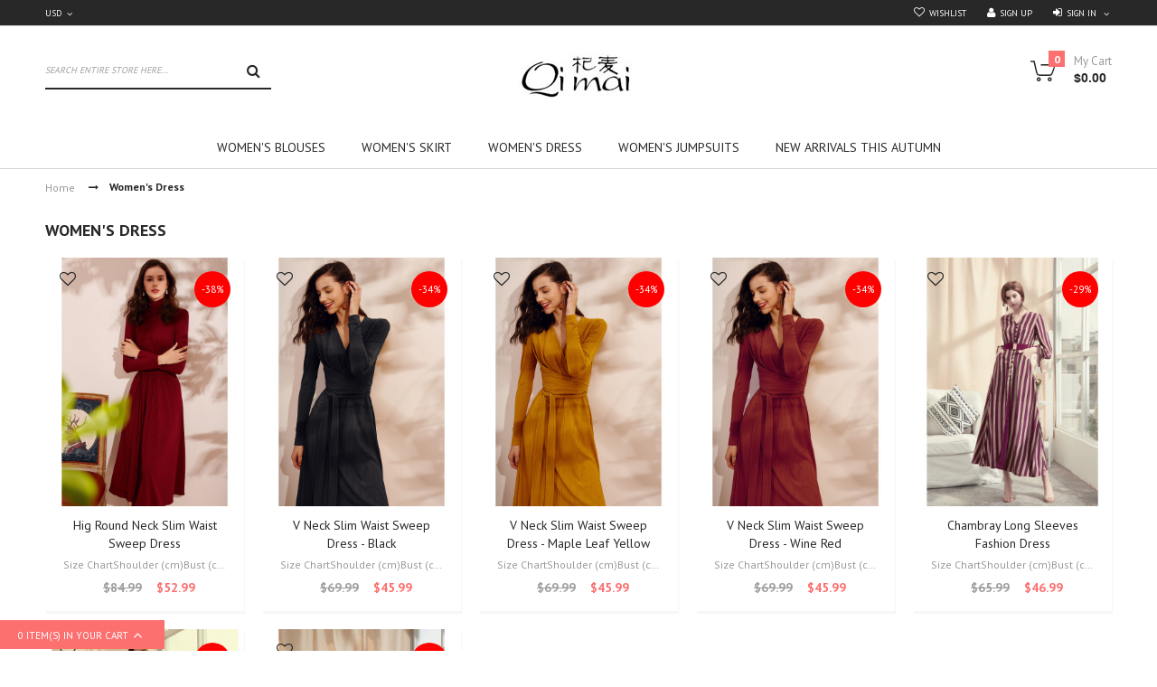

--- FILE ---
content_type: text/html; charset=UTF-8
request_url: https://www.xbuynow.com/women-s-dress.html
body_size: 7178
content:
<!DOCTYPE html>
<!--[if lt IE 7 ]> <html lang="en" id="top" class="no-js ie6"> <![endif]-->
<!--[if IE 7 ]> <html lang="en" id="top" class="no-js ie7"> <![endif]-->
<!--[if IE 8 ]> <html lang="en" id="top" class="no-js ie8"> <![endif]-->
<!--[if IE 9 ]> <html lang="en" id="top" class="no-js ie9"> <![endif]-->
<!--[if (gt IE 9)|!(IE)]><!--> <html lang="en" id="top" class="no-js"> <!--<![endif]-->
<head>
<meta http-equiv="Content-Type" content="text/html; charset=utf-8" />
<title>Women&#039;s Dress</title>
<meta name="description" content="Welcome to Qimai Online shop, your shopping destination for fashion online. We offer fashion and quality at the best price in a more sustainable way." />
<meta name="keywords" content="" />
<meta name="robots" content="INDEX,FOLLOW" />
<meta name="viewport" content="width=device-width, initial-scale=1, maximum-scale=1.0, user-scalable=no"/>
<link rel="icon" href="https://www.xbuynow.com/media/favicon/default/favicon.jpg" type="image/x-icon" />
<link rel="shortcut icon" href="https://www.xbuynow.com/media/favicon/default/favicon.jpg" type="image/x-icon" />
<!--[if lt IE 7]>
<script type="text/javascript">
//<![CDATA[
var BLANK_URL = 'https://www.xbuynow.com/js/blank.html';
var BLANK_IMG = 'https://www.xbuynow.com/js/spacer.gif';
//]]>
</script>
<![endif]-->
<link rel="stylesheet" href="https://www.xbuynow.com/media/css_secure/43b602ec90ec0f13e828327458df0cd9.css?v=1750593967" >
<link rel="stylesheet" href="https://www.xbuynow.com/media/css_secure/4844513bd2b93ddb79570ec7dbd625e1.css?v=1750593969" media="all" >
<link rel="stylesheet" href="https://www.xbuynow.com/media/css_secure/657f66bd3dd9989a6f61046316421ebf.css?v=1750593969" media="print" >
<script src="https://www.xbuynow.com/media/amoptimization/media/js/2eb01f16292211c2fe18d879fa527b82.js?v=1750593969"></script>
<link rel="canonical" href="https://www.xbuynow.com/women-s-dress.html">
<link rel="canonical" href="https://www.xbuynow.com:11088/women-s-dress.html">
<script type="text/javascript">
if(typeof Codazon == 'undefined'){
var Codazon = {};
}
Codazon.ajaxCartPro = {
enable: true,
}
</script>
<link href='//fonts.googleapis.com/css?family=PT Sans:400,300,500,600,700' rel='stylesheet' type='text/css'>
<link href="//fonts.googleapis.com/css?family=Playfair Display:200,200italic,300,300italic,400,400italic,500,500italic,600italic,600italic,700,700italic,800,800italic,900,900italic&subset=latin,cyrillic-ext,cyrillic,greek-ext,greek,vietnamese,latin-ext" rel="stylesheet" type="text/css" />
<style type="text/css">
.royalSlider {height: 553.95px; }
.no-fullscreen .rsOverflow {min-width: 450px !important; float: right;}
.no-fullscreen .rsImg{width: auto !important; max-width:100%; height: auto !important; margin-left:0px !important;}
.rsFullscreen .rsImg{height:100vh;}
.rsFullscreen .rsSlide{display:table !important; width:100%;}
.rsFullscreen .rsContent{display:table-cell; vertical-align:middle; text-align:center;}
.rsFullscreen .rsImg{display: inline; height:auto; width:auto; max-height: 100vh; max-width: 100%;}
.rs-inner {display: inline-block; height:auto; width:auto; max-height: 100%; max-width: 100%; position: relative;}
.map-popup{z-index:10000;} .cdz-qs-view .map-link{float:left;}
</style>
<script type="text/javascript">
//<![CDATA[
Mage.Cookies.path = '/';
Mage.Cookies.domain = '.www.xbuynow.com';
//]]>
</script>
<script type="text/javascript">
//<![CDATA[
optionalZipCountries = ["HK","IE","MO","PA"];
//]]>
</script>
<script type="text/javascript">//<![CDATA[
var Translator = new Translate([]);
//]]></script>
<script type="application/ld+json">{"@context":"http:\/\/schema.org\/","@type":"WebPage","speakable":{"@type":"SpeakableSpecification","cssSelector":[".category-description"],"xpath":["\/html\/head\/title"]}}</script></head>
<body class="catalog-category-view categorypath-women-s-dress-html category-women-s-dress">
<div class="wrapper">
<noscript>
<div class="global-site-notice noscript">
<div class="notice-inner">
<p>
<strong>JavaScript seems to be disabled in your browser.</strong><br />
You must have JavaScript enabled in your browser to utilize the functionality of this website. </p>
</div>
</div>
</noscript>
<div class="page">
<div class="header-container cdz-header-style-07">
<div class="header hidden-xs">
<div class="cdz-header-top">
<div class="cdz-header-top-content container">
<div class="row">
<div class="col-sm-12 cdz-col-left" id="cdz-pc-stores">
<div class="store-currency cdz-dropdown">
<a class="cdz-trigger" href="javascript:void(0)" title="Select Your Currency">
<span>USD</span>
</a>
<ul class="cdz-dropdown-content" style="display:none;">
<li>
<a href="https://www.xbuynow.com/directory/currency/switch/currency/GBP/uenc/aHR0cHM6Ly93d3cueGJ1eW5vdy5jb20vd29tZW4tcy1kcmVzcy5odG1s/">
<span>GBP</span>
</a>
</li>
<li>
<a href="https://www.xbuynow.com/directory/currency/switch/currency/EUR/uenc/aHR0cHM6Ly93d3cueGJ1eW5vdy5jb20vd29tZW4tcy1kcmVzcy5odG1s/">
<span>EUR</span>
</a>
</li>
</ul>
</div>
</div>
<div class="col-sm-12 cdz-col-right" id="cdz-pc-account">
 <ul class="cdz-top-link">
<li class="link wishlist">
<a href="https://www.xbuynow.com/wishlist/">Wishlist</a>
</li>
<li class="link signup">
<a href="https://www.xbuynow.com/customer/account/create/">Sign Up</a>
</li>
<li class="link cdz-top-login cdz-dropdown">
<a class="cdz-trigger" href="javascript:void(0)">Sign in</a>
<div class="cdz-dropdown-content" style="display:none;">
<div class="block block-login">
<div class="block-title">
<strong><span>Login</span></strong>
</div>
<form action="https://www.xbuynow.com/customer/account/loginPost/" method="post">
<input name="form_key" type="hidden" value="k2dyIAmIPWU8ppzS" />
<div class="block-content">
<div class="form-list">
<div class="field">
<label id="top-mini-login" for="mini-login">Email:</label> <!-- fix Bug validate html -->
<input type="text" name="login[username]" id="mini-login" class="input-text" />
</div>
<div class="field">
<label id="top-mini-login" for="mini-password">Password:</label> <!-- fix Bug validate html -->
<input type="password" name="login[password]" id="mini-password" class="input-text" />
</div>
<ul class="remember-me">
<li id="remember-me-box" class="control remember-me-box">
<div class="input-box">
<input type="checkbox" name="persistent_remember_me" class="checkbox" id="remember_meUwgehwHjeN" checked="checked" title="Remember Me" />
</div>
<label for="remember_meUwgehwHjeN">Remember Me</label>
<a class="link-tip" href="#">What's this?</a>
</li>
</ul>
</div>
<div class="actions">
<button type="submit" class="button"><span><span>Login</span></span></button>
</div>
<div class="forgot-password">
<a href="https://www.xbuynow.com/customer/account/forgotpassword/" class="f-left">Forgot your password?</a>
</div>
</div>
</form>
</div>
</div>
</li>
</ul> </div>
</div>
</div>
</div>
<div class="cdz-header-bottom no-padding sticky-menu has-sticky-menu">
<div class="cdz-header-bottom-content">
<div class="cdz-bottom-logo-cart">
<div class="container">
<div class="row">
<div class="col-sm-8 cdz-header-search">
<div class="pull-left search-wrapper">
<div class="search-content block block-search">
<div class="search-form-container" id="cdz-pc-search-form">
<form id="search_mini_form" action="https://www.xbuynow.com/catalogsearch/result/" method="get">
<div class="form-search ">
<label for="search">Search:</label>
<div class="search-input-wrap">
<input placeholder="Search entire store here..." id="search" type="text" name="q" value="" class="input-text" maxlength="128" />
</div>
<button type="submit" title="Search" class="button"><span><span>Search</span></span></button>
<div id="search_autocomplete" class="search-autocomplete"></div>
<script type="text/javascript">
//<![CDATA[
var searchForm = new Varien.searchForm('search_mini_form', 'search', 'Search entire store here...');
searchForm.initAutocomplete('https://www.xbuynow.com/catalogsearch/ajax/suggest/', 'search_autocomplete');
//]]>
</script>
</div>
</form>
</div>
</div>
</div>
</div>
<div class="col-sm-8 cdz-header-logo">
<h1 class="logo"><strong>Leading The Chinese Fashion</strong><a href="https://www.xbuynow.com/" title="Leading The Chinese Fashion" class="logo"><img src="https://www.xbuynow.com/skin/frontend/mall/default/images/logo.jpg" alt="Leading The Chinese Fashion" /></a></h1>
</div>
<div class="col-sm-8 cdz-header-cart">
 <div class="cdz-top-cart cdz-dropdown">
<a class="cdz-trigger cart-icon" href="javascript:void(0)">
<span class="cart-label">My Cart</span>
<span class="cart-qty">0</span>
<span class="cart-subtotal"><span class="price">$0.00</span></span>
</a>
<div class="block block-cart cdz-dropdown-content" style="display:none;">
<div class="block-title">
<strong><span>My Cart</span></strong>
</div>
<div class="block-content">
<p class="empty">You have no items in your shopping cart.</p>
</div>
</div>
</div>
 </div>
</div>
</div>
</div>
<div class="cdz-header-menu">
<div class="container">
<div class="cdz-header-menu-content">
<div class="row cdz-fix-left">
<div class="col-sm-24 cdz-content-megamenu">
<div class="cdz-main-menu"><div class="cdz-menu cdz-horizontal-menu menu-wrapper cdz-normal" data-megamenu='{"type":"0","dropdownEffect":"normal"}'><ul class="groupmenu"><li class="item level-top level0"><a href="https://www.xbuynow.com/women-s-blouses.html" class="menu-link"><span>Women's Blouses</span></a></li><li class="item level-top level0"><a href="https://www.xbuynow.com/women-s-skirt.html" class="menu-link"><span>Women's Skirt </span></a></li><li class="item level-top parent level0"><a href="https://www.xbuynow.com/women-s-dress.html" class="menu-link"><span>Women's Dress</span></a><ul class="cat-tree groupmenu-drop"><li class="item level1"><a href="https://www.xbuynow.com/dress.html" class="menu-link"><span>Dress</span></a></li><li class="item level1"><a href="https://www.xbuynow.com/catalog/category/view/s/skirt/id/127/" class="menu-link"><span>Skirt</span></a></li></ul></li><li class="item level-top level0"><a href="https://www.xbuynow.com/women-s-jumpsuits.html" class="menu-link"><span>Women's Jumpsuits</span></a></li><li class="item level-top level0"><a href="https://www.xbuynow.com/new-arrivals.html" class="menu-link"><span>New Arrivals This Autumn </span></a></li></ul></div></div> </div>
</div>
</div>
</div>
</div>
</div>
</div>
</div>
<div class="mobile-header visible-xs">
<div class="cdz-mobile-header-menu">
<div class="container">
<div id="cdz-mobile-nav" class="offcanvas cdz-mobile-nav mobile-nav-container navmenu navmenu-default navmenu-fixed-left" role="navigation">
<ul class="nav nav-tabs">
<li class="active"><a data-toggle="tab" href="#cdz-mobile-menu">Menu</a></li>
<li><a data-toggle="tab" href="#cdz-mobile-account">Account</a></li>
<li><a data-toggle="tab" href="#cdz-mobile-stores">Settings</a></li>
</ul>
<div class="tab-content">
<div class="tab-pane fade in active cdz-mobile-menu" id="cdz-mobile-menu">
</div>
<div class="tab-pane fade cdz-mobile-account" id="cdz-mobile-account">
<ul class="cdz-top-link">
<li class="link wishlist">
<a href="https://www.xbuynow.com/wishlist/">Wishlist</a>
</li>
<li class="link signup">
<a href="https://www.xbuynow.com/customer/account/create/">Sign Up</a>
</li>
<li class="link cdz-top-login cdz-dropdown">
<a class="cdz-trigger" href="javascript:void(0)">Sign in</a>
<div class="cdz-dropdown-content" style="display:none;">
<div class="block block-login">
<div class="block-title">
<strong><span>Login</span></strong>
</div>
<form action="https://www.xbuynow.com/customer/account/loginPost/" method="post">
<input name="form_key" type="hidden" value="k2dyIAmIPWU8ppzS" />
<div class="block-content">
<div class="form-list">
<div class="field">
<label id="top-mini-login" for="mini-login">Email:</label> <!-- fix Bug validate html -->
<input type="text" name="login[username]" id="mini-login_mb" class="input-text" />
</div>
<div class="field">
<label id="top-mini-login" for="mini-password">Password:</label> <!-- fix Bug validate html -->
<input type="password" name="login[password]" id="mini-password_mb" class="input-text" />
</div>
<ul class="remember-me">
<li id="remember-me-box_mb" class="control remember-me-box">
<div class="input-box">
<input type="checkbox" name="persistent_remember_me" class="checkbox" id="remember_meMHxWrbzqUG_mb" checked="checked" title="Remember Me" />
</div>
<label for="remember_meMHxWrbzqUG_mb">Remember Me</label>
<a class="link-tip" href="#">What's this?</a>
</li>
</ul>
</div>
<div class="actions">
<button type="submit" class="button"><span><span>Login</span></span></button>
</div>
<div class="forgot-password">
<a href="https://www.xbuynow.com/customer/account/forgotpassword/" class="f-left">Forgot your password?</a>
</div>
</div>
</form>
</div>
</div>
</li>
</ul> </div>
<div class="tab-pane fade cdz-mobile-stores" id="cdz-mobile-stores">
<div class="store-currency cdz-dropdown">
<a class="cdz-trigger" href="javascript:void(0)" title="Select Your Currency">
<span>USD</span>
</a>
<ul class="cdz-dropdown-content" style="display:none;">
<li>
<a href="https://www.xbuynow.com/directory/currency/switch/currency/GBP/uenc/aHR0cHM6Ly93d3cueGJ1eW5vdy5jb20vd29tZW4tcy1kcmVzcy5odG1s/">
<span>GBP</span>
</a>
</li>
<li>
<a href="https://www.xbuynow.com/directory/currency/switch/currency/EUR/uenc/aHR0cHM6Ly93d3cueGJ1eW5vdy5jb20vd29tZW4tcy1kcmVzcy5odG1s/">
<span>EUR</span>
</a>
</li>
</ul>
</div>
</div>
</div>
</div>
<div class="navbar navbar-default cdz-navbar">
<button type="button" class="cdz-navbar-toggle navbar-toggle cdz-menu-responsive" data-recalc="false" data-toggle="offcanvas" data-target="#cdz-mobile-nav" data-canvas="body">
<span class="icon-bar"></span>
<span class="icon-bar"></span>
<span class="icon-bar"></span>
</button>
<div class="cdz-mobile-logo"><a href="https://www.xbuynow.com/" title="Leading The Chinese Fashion"><img src="https://www.xbuynow.com/skin/frontend/mall/default/images/logo.jpg" alt="Leading The Chinese Fashion" /></a></div>
 <div class="cdz-top-cart cdz-dropdown">
<a class="cdz-trigger cart-icon" href="javascript:void(0)">
<span class="cart-label">My Cart</span>
<span class="cart-qty">0</span>
<span class="cart-subtotal"><span class="price">$0.00</span></span>
</a>
<div class="block block-cart cdz-dropdown-content" style="display:none;">
<div class="block-title">
<strong><span>My Cart</span></strong>
</div>
<div class="block-content">
<p class="empty">You have no items in your shopping cart.</p>
</div>
</div>
</div>
 <div class="cdz-mobile-search">
<form id="search_mini_form_mb" action="https://www.xbuynow.com/catalogsearch/result/" method="get">
<div class="form-search ">
<label for="search">Search:</label>
<div class="search-input-wrap">
<input placeholder="Search entire store here..." id="search_mb" type="text" name="q" value="" class="input-text" maxlength="128" />
</div>
<button type="submit" title="Search" class="button"><span><span>Search</span></span></button>
<div id="search_autocomplete_mb" class="search-autocomplete"></div>
<script type="text/javascript">
//<![CDATA[
var searchForm_mb = new Varien.searchForm('search_mini_form_mb', 'search_mb', 'Search entire store here...');
searchForm_mb.initAutocomplete('https://www.xbuynow.com/catalogsearch/ajax/suggest/', 'search_autocomplete_mb');
//]]>
</script>
</div>
</form>
</div>
</div>
</div>
</div>
</div>
</div>
<div class="mobile-menu-bg">
</div>
<div class="slideshow-content">
<div class="container">
<div class="row">
<div class="col-sm-24 main-content-top"></div>
</div>
</div>
</div>
<div class="main-container col1-layout">
<div class="main">
<div class="content-breadcrums">
<div class="container">
<div class="row">
<div class="col-sm-24">
<div class="menu-breadcrumbs">
<div class="breadcrumbs">
<ul>
<li class="home">
<a href="https://www.xbuynow.com/" title="Go to Home Page">Home</a>
<span>/ </span>
</li>
<li class="category120">
<strong>Women's Dress</strong>
</li>
</ul>
</div>
</div>
</div>
</div>
</div>
</div>
<div class="container col-main-containter">
<div class="row">
<!-- Col main -->
<div class="col-main col-sm-24">
<div class="col-wrapper-main" >
<div id="amfpc-global_messages"></div> <div class="qs-modal modal" id="cdz-qsiframe" tabindex="-1" role="dialog" style="display:none;">
<div class="ajax-load-wrapper" style="display: none;">
<div class="ajax-load-button">
<div class="ajax-loader">Loading...</div>
</div>
</div>
<div class="modal-dialog modal-lg animated zoomIn" role="document" style="display:none;"></div>
</div>
<div id="map-popup" class="map-popup" style="display:none;">
<a href="#" class="map-popup-close" id="map-popup-close">x</a>
<div class="map-popup-arrow"></div>
<div class="map-popup-heading"><h2 id="map-popup-heading"></h2></div>
<div class="map-popup-content" id="map-popup-content">
<div class="map-popup-checkout">
<form action="" method="POST" id="product_addtocart_form_from_popup">
<input type="hidden" name="product" class="product_id" value="" id="map-popup-product-id" />
<div class="additional-addtocart-box">
</div>
<button type="button" title="Add to Cart" class="button btn-cart" id="map-popup-button"><span><span>Add to Cart</span></span></button>
</form>
</div>
<div class="map-popup-msrp" id="map-popup-msrp-box"><strong>Price:</strong> <span style="text-decoration:line-through;" id="map-popup-msrp"></span></div>
<div class="map-popup-price" id="map-popup-price-box"><strong>Actual Price:</strong> <span id="map-popup-price"></span></div>
<script type="text/javascript">
//<![CDATA[
document.observe("dom:loaded", Catalog.Map.bindProductForm);
//]]>
</script>
</div>
<div class="map-popup-text" id="map-popup-text">Our price is lower than the manufacturer's &quot;minimum advertised price.&quot; As a result, we cannot show you the price in catalog or the product page. <br /><br /> You have no obligation to purchase the product once you know the price. You can simply remove the item from your cart.</div>
<div class="map-popup-text" id="map-popup-text-what-this">Our price is lower than the manufacturer's &quot;minimum advertised price.&quot; As a result, we cannot show you the price in catalog or the product page. <br /><br /> You have no obligation to purchase the product once you know the price. You can simply remove the item from your cart.</div>
</div>
<div class="page-title category-title">
<h1>Women's Dress</h1>
</div>
<div id="amfpc-messages"></div>
<div class="category-products">
<div class="products-grid">
<ul class="same-height products row col-desktop-5 col-tablet-l-4 col-tablet-p-3 col-mobile-2">
<li class="item product-item">
<div class="product-item-info">
<div class="cdz-hover-section">
<div class="cdz-product-top">
<a href="https://www.xbuynow.com/women-s-dress/hig-round-neck-slim-waist-sweep-dress.html" title=" Hig Round Neck Slim Waist Sweep Dress" class="product-image ">
<img src="https://www.xbuynow.com/media/catalog/product/cache/1/small_image/300x375/9df78eab33525d08d6e5fb8d27136e95/h/i/hig_round_neck_slim_waist_sweep_dress_1_.jpg" alt=" Hig Round Neck Slim Waist Sweep Dress" class="img-responsive" id="product-collection-image-72" />
<img src="https://www.xbuynow.com/media/catalog/product/cache/1/thumbnail/300x375/9df78eab33525d08d6e5fb8d27136e95/h/i/hig_round_neck_slim_waist_sweep_dress_1_.jpg" alt=" Hig Round Neck Slim Waist Sweep Dress" class="alternative-img img-responsive" />
</a>
</div>
<ul class="cdz-product-lbs">
<li class="lb-item lb-sale">
<div class="lb-content">-38%</div>
</li>
</ul>
<div class="cdz-product-wishlist">
<div class="actions-secondary" data-toggle="tooltip" title="Add to Wishlist"><a href="https://www.xbuynow.com/wishlist/index/add/product/72/form_key/k2dyIAmIPWU8ppzS/" class="action link-wishlist">Add to Wishlist</a></div>
</div>
</div>
<div class="product-item-details">
<h2 class="product-name"><a href="https://www.xbuynow.com/women-s-dress/hig-round-neck-slim-waist-sweep-dress.html" title="Hig Round Neck Slim Waist Sweep Dress">Hig Round Neck Slim Waist Sweep Dress</a></h2>
<div class="desc product-item-description">Size ChartShoulder (cm)Bust (cm)Waist (cm)Sleeve (cm)Coat Length&hellip;</div>
<div class="price-box">
<p class="old-price">
<span class="price-label">Regular Price:</span>
<span class="price" id="old-price-72">
$84.99 </span>
</p>
<p class="special-price">
<span class="price-label">Special Price</span>
<span class="price" id="product-price-72">
$52.99 </span>
</p>
</div>
<div class="cdz-product-bottom">
<div class="cdz-buttons-container">
<div class="cdz-buttons-inner actions">
<button type="button" title="Add to Cart" class="button btn-cart" onclick="setLocation('https://www.xbuynow.com/women-s-dress/hig-round-neck-slim-waist-sweep-dress.html?options=cart')"><span><span>Add to Cart</span></span></button>
<a data-toggle="tooltip" title="Add to Compare" href="https://www.xbuynow.com/catalog/product_compare/add/product/72/uenc/aHR0cHM6Ly93d3cueGJ1eW5vdy5jb206MTEwODgvd29tZW4tcy1kcmVzcy5odG1s/form_key/k2dyIAmIPWU8ppzS/" class="action link-compare">Add to Compare</a>
</div>
</div>
</div>
</div>
</li>
<li class="item product-item">
<div class="product-item-info">
<div class="cdz-hover-section">
<div class="cdz-product-top">
<a href="https://www.xbuynow.com/women-s-dress/v-neck-slim-waist-sweep-dress-black.html" title="V Neck Slim Waist Sweep Dress" class="product-image ">
<img src="https://www.xbuynow.com/media/catalog/product/cache/1/small_image/300x375/9df78eab33525d08d6e5fb8d27136e95/v/_/v_neck_slim_waist_sweep_dress_-_black_3_.jpg" alt="V Neck Slim Waist Sweep Dress" class="img-responsive" id="product-collection-image-67" />
<img src="https://www.xbuynow.com/media/catalog/product/cache/1/thumbnail/300x375/9df78eab33525d08d6e5fb8d27136e95/v/_/v_neck_slim_waist_sweep_dress_-_black_3_.jpg" alt="V Neck Slim Waist Sweep Dress" class="alternative-img img-responsive" />
</a>
</div>
<ul class="cdz-product-lbs">
<li class="lb-item lb-sale">
<div class="lb-content">-34%</div>
</li>
</ul>
<div class="cdz-product-wishlist">
<div class="actions-secondary" data-toggle="tooltip" title="Add to Wishlist"><a href="https://www.xbuynow.com/wishlist/index/add/product/67/form_key/k2dyIAmIPWU8ppzS/" class="action link-wishlist">Add to Wishlist</a></div>
</div>
</div>
<div class="product-item-details">
<h2 class="product-name"><a href="https://www.xbuynow.com/women-s-dress/v-neck-slim-waist-sweep-dress-black.html" title="V Neck Slim Waist Sweep Dress - Black">V Neck Slim Waist Sweep Dress - Black</a></h2>
<div class="desc product-item-description">Size ChartShoulder (cm)Bust (cm)Waist (cm)Sleeve (cm)Coat Length&hellip;</div>
<div class="price-box">
<p class="old-price">
<span class="price-label">Regular Price:</span>
<span class="price" id="old-price-67">
$69.99 </span>
</p>
<p class="special-price">
<span class="price-label">Special Price</span>
<span class="price" id="product-price-67">
$45.99 </span>
</p>
</div>
<div class="cdz-product-bottom">
<div class="cdz-buttons-container">
<div class="cdz-buttons-inner actions">
<p class="availability out-of-stock"><span>Out of stock</span></p>
<a data-toggle="tooltip" title="Add to Compare" href="https://www.xbuynow.com/catalog/product_compare/add/product/67/uenc/aHR0cHM6Ly93d3cueGJ1eW5vdy5jb206MTEwODgvd29tZW4tcy1kcmVzcy5odG1s/form_key/k2dyIAmIPWU8ppzS/" class="action link-compare">Add to Compare</a>
</div>
</div>
</div>
</div>
</li>
<li class="item product-item">
<div class="product-item-info">
<div class="cdz-hover-section">
<div class="cdz-product-top">
<a href="https://www.xbuynow.com/women-s-dress/v-neck-slim-waist-sweep-dress-maple-leaf-yellow.html" title="V Neck Slim Waist Sweep Dress" class="product-image ">
<img src="https://www.xbuynow.com/media/catalog/product/cache/1/small_image/300x375/9df78eab33525d08d6e5fb8d27136e95/v/_/v_neck_slim_waist_sweep_dress_-_maple_leaf_yellow_4_.jpg" alt="V Neck Slim Waist Sweep Dress" class="img-responsive" id="product-collection-image-62" />
<img src="https://www.xbuynow.com/media/catalog/product/cache/1/thumbnail/300x375/9df78eab33525d08d6e5fb8d27136e95/v/_/v_neck_slim_waist_sweep_dress_-_maple_leaf_yellow_4_.jpg" alt="V Neck Slim Waist Sweep Dress" class="alternative-img img-responsive" />
</a>
</div>
<ul class="cdz-product-lbs">
<li class="lb-item lb-sale">
<div class="lb-content">-34%</div>
</li>
</ul>
<div class="cdz-product-wishlist">
<div class="actions-secondary" data-toggle="tooltip" title="Add to Wishlist"><a href="https://www.xbuynow.com/wishlist/index/add/product/62/form_key/k2dyIAmIPWU8ppzS/" class="action link-wishlist">Add to Wishlist</a></div>
</div>
</div>
<div class="product-item-details">
<h2 class="product-name"><a href="https://www.xbuynow.com/women-s-dress/v-neck-slim-waist-sweep-dress-maple-leaf-yellow.html" title="V Neck Slim Waist Sweep Dress - Maple Leaf Yellow">V Neck Slim Waist Sweep Dress - Maple Leaf Yellow</a></h2>
<div class="desc product-item-description">Size ChartShoulder (cm)Bust (cm)Waist (cm)Sleeve (cm)Coat Length&hellip;</div>
<div class="price-box">
<p class="old-price">
<span class="price-label">Regular Price:</span>
<span class="price" id="old-price-62">
$69.99 </span>
</p>
<p class="special-price">
<span class="price-label">Special Price</span>
<span class="price" id="product-price-62">
$45.99 </span>
</p>
</div>
<div class="cdz-product-bottom">
<div class="cdz-buttons-container">
<div class="cdz-buttons-inner actions">
<button type="button" title="Add to Cart" class="button btn-cart" onclick="setLocation('https://www.xbuynow.com/women-s-dress/v-neck-slim-waist-sweep-dress-maple-leaf-yellow.html?options=cart')"><span><span>Add to Cart</span></span></button>
<a data-toggle="tooltip" title="Add to Compare" href="https://www.xbuynow.com/catalog/product_compare/add/product/62/uenc/aHR0cHM6Ly93d3cueGJ1eW5vdy5jb206MTEwODgvd29tZW4tcy1kcmVzcy5odG1s/form_key/k2dyIAmIPWU8ppzS/" class="action link-compare">Add to Compare</a>
</div>
</div>
</div>
</div>
</li>
<li class="item product-item">
<div class="product-item-info">
<div class="cdz-hover-section">
<div class="cdz-product-top">
<a href="https://www.xbuynow.com/women-s-dress/v-neck-slim-waist-sweep-dress-wine-red.html" title="V Neck Slim Waist Sweep Dress" class="product-image ">
<img src="https://www.xbuynow.com/media/catalog/product/cache/1/small_image/300x375/9df78eab33525d08d6e5fb8d27136e95/v/_/v_neck_slim_waist_sweep_dress_-_wine_red_3_.jpg" alt="V Neck Slim Waist Sweep Dress" class="img-responsive" id="product-collection-image-57" />
<img src="https://www.xbuynow.com/media/catalog/product/cache/1/thumbnail/300x375/9df78eab33525d08d6e5fb8d27136e95/v/_/v_neck_slim_waist_sweep_dress_-_wine_red_3_.jpg" alt="V Neck Slim Waist Sweep Dress" class="alternative-img img-responsive" />
</a>
</div>
<ul class="cdz-product-lbs">
<li class="lb-item lb-sale">
<div class="lb-content">-34%</div>
</li>
</ul>
<div class="cdz-product-wishlist">
<div class="actions-secondary" data-toggle="tooltip" title="Add to Wishlist"><a href="https://www.xbuynow.com/wishlist/index/add/product/57/form_key/k2dyIAmIPWU8ppzS/" class="action link-wishlist">Add to Wishlist</a></div>
</div>
</div>
<div class="product-item-details">
<h2 class="product-name"><a href="https://www.xbuynow.com/women-s-dress/v-neck-slim-waist-sweep-dress-wine-red.html" title="V Neck Slim Waist Sweep Dress - Wine Red">V Neck Slim Waist Sweep Dress - Wine Red</a></h2>
<div class="desc product-item-description">Size ChartShoulder (cm)Bust (cm)Waist (cm)Sleeve (cm)Coat Length&hellip;</div>
<div class="price-box">
<p class="old-price">
<span class="price-label">Regular Price:</span>
<span class="price" id="old-price-57">
$69.99 </span>
</p>
<p class="special-price">
<span class="price-label">Special Price</span>
<span class="price" id="product-price-57">
$45.99 </span>
</p>
</div>
<div class="cdz-product-bottom">
<div class="cdz-buttons-container">
<div class="cdz-buttons-inner actions">
<button type="button" title="Add to Cart" class="button btn-cart" onclick="setLocation('https://www.xbuynow.com/women-s-dress/v-neck-slim-waist-sweep-dress-wine-red.html?options=cart')"><span><span>Add to Cart</span></span></button>
<a data-toggle="tooltip" title="Add to Compare" href="https://www.xbuynow.com/catalog/product_compare/add/product/57/uenc/aHR0cHM6Ly93d3cueGJ1eW5vdy5jb206MTEwODgvd29tZW4tcy1kcmVzcy5odG1s/form_key/k2dyIAmIPWU8ppzS/" class="action link-compare">Add to Compare</a>
</div>
</div>
</div>
</div>
</li>
<li class="item product-item">
<div class="product-item-info">
<div class="cdz-hover-section">
<div class="cdz-product-top">
<a href="https://www.xbuynow.com/women-s-dress/chambray-long-sleeves-fashion-dress.html" title="Chambray Long Sleeves Fashion Dress" class="product-image ">
<img src="https://www.xbuynow.com/media/catalog/product/cache/1/small_image/300x375/9df78eab33525d08d6e5fb8d27136e95/c/h/chambray_long_sleeves_fashion_dress_2_.jpg" alt="Chambray Long Sleeves Fashion Dress" class="img-responsive" id="product-collection-image-37" />
<img src="https://www.xbuynow.com/media/catalog/product/cache/1/thumbnail/300x375/9df78eab33525d08d6e5fb8d27136e95/c/h/chambray_long_sleeves_fashion_dress_2_.jpg" alt="Chambray Long Sleeves Fashion Dress" class="alternative-img img-responsive" />
</a>
</div>
<ul class="cdz-product-lbs">
<li class="lb-item lb-sale">
<div class="lb-content">-29%</div>
</li>
</ul>
<div class="cdz-product-wishlist">
<div class="actions-secondary" data-toggle="tooltip" title="Add to Wishlist"><a href="https://www.xbuynow.com/wishlist/index/add/product/37/form_key/k2dyIAmIPWU8ppzS/" class="action link-wishlist">Add to Wishlist</a></div>
</div>
</div>
<div class="product-item-details">
<h2 class="product-name"><a href="https://www.xbuynow.com/women-s-dress/chambray-long-sleeves-fashion-dress.html" title="Chambray Long Sleeves Fashion Dress">Chambray Long Sleeves Fashion Dress</a></h2>
<div class="desc product-item-description">Size ChartShoulder (cm)Bust (cm)Waist (cm)Coat Length&hellip;</div>
<div class="price-box">
<p class="old-price">
<span class="price-label">Regular Price:</span>
<span class="price" id="old-price-37">
$65.99 </span>
</p>
<p class="special-price">
<span class="price-label">Special Price</span>
<span class="price" id="product-price-37">
$46.99 </span>
</p>
</div>
<div class="cdz-product-bottom">
<div class="cdz-buttons-container">
<div class="cdz-buttons-inner actions">
<button type="button" title="Add to Cart" class="button btn-cart" onclick="setLocation('https://www.xbuynow.com/women-s-dress/chambray-long-sleeves-fashion-dress.html?options=cart')"><span><span>Add to Cart</span></span></button>
<a data-toggle="tooltip" title="Add to Compare" href="https://www.xbuynow.com/catalog/product_compare/add/product/37/uenc/aHR0cHM6Ly93d3cueGJ1eW5vdy5jb206MTEwODgvd29tZW4tcy1kcmVzcy5odG1s/form_key/k2dyIAmIPWU8ppzS/" class="action link-compare">Add to Compare</a>
</div>
</div>
</div>
</div>
</li>
<li class="item product-item">
<div class="product-item-info">
<div class="cdz-hover-section">
<div class="cdz-product-top">
<a href="https://www.xbuynow.com/women-s-dress/v-neck-elastic-waist-chiffon-dress.html" title="V Neck Elastic Waist Chiffon Dress" class="product-image ">
<img src="https://www.xbuynow.com/media/catalog/product/cache/1/small_image/300x375/9df78eab33525d08d6e5fb8d27136e95/v/_/v_neck_elastic_waist_chiffon_dress_1_.jpg" alt="V Neck Elastic Waist Chiffon Dress" class="img-responsive" id="product-collection-image-32" />
<img src="https://www.xbuynow.com/media/catalog/product/cache/1/thumbnail/300x375/9df78eab33525d08d6e5fb8d27136e95/v/_/v_neck_elastic_waist_chiffon_dress_1_.jpg" alt="V Neck Elastic Waist Chiffon Dress" class="alternative-img img-responsive" />
</a>
</div>
<ul class="cdz-product-lbs">
<li class="lb-item lb-sale">
<div class="lb-content">-29%</div>
</li>
</ul>
<div class="cdz-product-wishlist">
<div class="actions-secondary" data-toggle="tooltip" title="Add to Wishlist"><a href="https://www.xbuynow.com/wishlist/index/add/product/32/form_key/k2dyIAmIPWU8ppzS/" class="action link-wishlist">Add to Wishlist</a></div>
</div>
</div>
<div class="product-item-details">
<h2 class="product-name"><a href="https://www.xbuynow.com/women-s-dress/v-neck-elastic-waist-chiffon-dress.html" title="V Neck Elastic Waist Chiffon Dress">V Neck Elastic Waist Chiffon Dress</a></h2>
<div class="desc product-item-description">Size ChartShoulder (cm)Bust (cm)Waist (cm)Coat Length&hellip;</div>
<div class="price-box">
<p class="old-price">
<span class="price-label">Regular Price:</span>
<span class="price" id="old-price-32">
$68.99 </span>
</p>
<p class="special-price">
<span class="price-label">Special Price</span>
<span class="price" id="product-price-32">
$48.99 </span>
</p>
</div>
<div class="cdz-product-bottom">
<div class="cdz-buttons-container">
<div class="cdz-buttons-inner actions">
<button type="button" title="Add to Cart" class="button btn-cart" onclick="setLocation('https://www.xbuynow.com/women-s-dress/v-neck-elastic-waist-chiffon-dress.html?options=cart')"><span><span>Add to Cart</span></span></button>
<a data-toggle="tooltip" title="Add to Compare" href="https://www.xbuynow.com/catalog/product_compare/add/product/32/uenc/aHR0cHM6Ly93d3cueGJ1eW5vdy5jb206MTEwODgvd29tZW4tcy1kcmVzcy5odG1s/form_key/k2dyIAmIPWU8ppzS/" class="action link-compare">Add to Compare</a>
</div>
</div>
</div>
</div>
</li>
<li class="item product-item">
<div class="product-item-info">
<div class="cdz-hover-section">
<div class="cdz-product-top">
<a href="https://www.xbuynow.com/women-s-dress/v-neck-waist-half-sleeve-dress.html" title="V Neck Waist Half Sleeve Dress" class="product-image ">
<img src="https://www.xbuynow.com/media/catalog/product/cache/1/small_image/300x375/9df78eab33525d08d6e5fb8d27136e95/v/_/v_neck_waist_three_quarter_sleeve_dress_1_.jpg" alt="V Neck Waist Half Sleeve Dress" class="img-responsive" id="product-collection-image-27" />
<img src="https://www.xbuynow.com/media/catalog/product/cache/1/thumbnail/300x375/9df78eab33525d08d6e5fb8d27136e95/v/_/v_neck_waist_three_quarter_sleeve_dress_1_.jpg" alt="V Neck Waist Half Sleeve Dress" class="alternative-img img-responsive" />
</a>
</div>
<ul class="cdz-product-lbs">
<li class="lb-item lb-sale">
<div class="lb-content">-29%</div>
</li>
</ul>
<div class="cdz-product-wishlist">
<div class="actions-secondary" data-toggle="tooltip" title="Add to Wishlist"><a href="https://www.xbuynow.com/wishlist/index/add/product/27/form_key/k2dyIAmIPWU8ppzS/" class="action link-wishlist">Add to Wishlist</a></div>
</div>
</div>
<div class="product-item-details">
<h2 class="product-name"><a href="https://www.xbuynow.com/women-s-dress/v-neck-waist-half-sleeve-dress.html" title="V Neck Waist Half Sleeve Dress">V Neck Waist Half Sleeve Dress</a></h2>
<div class="desc product-item-description">Size ChartShoulder (cm)Bust (cm)Waist (cm)Coat Length&hellip;</div>
<div class="price-box">
<p class="old-price">
<span class="price-label">Regular Price:</span>
<span class="price" id="old-price-27">
$65.99 </span>
</p>
<p class="special-price">
<span class="price-label">Special Price</span>
<span class="price" id="product-price-27">
$46.99 </span>
</p>
</div>
<div class="cdz-product-bottom">
<div class="cdz-buttons-container">
<div class="cdz-buttons-inner actions">
<button type="button" title="Add to Cart" class="button btn-cart" onclick="setLocation('https://www.xbuynow.com/women-s-dress/v-neck-waist-half-sleeve-dress.html?options=cart')"><span><span>Add to Cart</span></span></button>
<a data-toggle="tooltip" title="Add to Compare" href="https://www.xbuynow.com/catalog/product_compare/add/product/27/uenc/aHR0cHM6Ly93d3cueGJ1eW5vdy5jb206MTEwODgvd29tZW4tcy1kcmVzcy5odG1s/form_key/k2dyIAmIPWU8ppzS/" class="action link-compare">Add to Compare</a>
</div>
</div>
</div>
</div>
</li>
</ul>
</div>
<script type="text/javascript">decorateGeneric($$('ul.products-grid'), ['odd','even','first','last'])</script>
<div class="toolbar-bottom">
</div>
</div>
</div>
</div>
</div>
<div class="row">
<div class="col-sm-24 main-content-bottom"></div>
</div>
</div>
</div>
</div>
<div class="page-footer footer-container cdz-footer-style-05">
<div class="footer">
<p class="bugs">Help Us to Keep Magento Healthy - <a href="http://www.magentocommerce.com/bug-tracking" onclick="this.target='_blank'"><strong>Report All Bugs</strong></a> (ver. 1.9.4.5)</p>
<div class="widget widget-static-block"><div class="footer-top-ads text-center cls-style02">
<p class="ftop-ads-title">Newsletter</p>
<p class="ftop-ads-desc">Be the first to know about the latest deals, style updates & more!</p>
<div class="ftop-newsletter"><div class="block block-subscribe">
<div class="block-title">
<strong><span>Newsletter</span></strong>
</div>
<form action="https://www.xbuynow.com/newsletter/subscriber/new/" method="post" id="newsletter-validate-detail">
<div class="block-content">
<div class="form-subscribe-header">
<label for="newsletter">Sign Up for Our Newsletter:</label>
</div>
<div class="input-box">
<input type="text" name="email" id="newsletter" title="Sign up for our newsletter" class="input-text required-entry validate-email" placeholder="Sign Up for Our Newsletter"/>
</div>
<div class="actions">
<button type="submit" title="Subscribe" class="button"><span><span>Subscribe</span></span></button>
</div>
</div>
</form>
<script type="text/javascript">
//<![CDATA[
var newsletterSubscriberFormDetail = new VarienForm('newsletter-validate-detail');
//]]>
</script>
</div>
</div>
</div></div>
<div class="widget widget-static-block"><div class="container">
<div class="row">
<div class="col-sm-6">
<div class="footer-box">
<p class="h5 cdz-toggle-title hidden-xs">About QiMai</p>
<div>
<p class="hidden-xs">Committed to be the new darling of Chinese fashion </p>
<div class="footer-social">
<p class="h5 visible-xs">Follow us</p>
<p class="social"><a href="#"><span class="fa fa-facebook">&nbsp;</span></a> <a href="#"><span class="fa fa-twitter">&nbsp;</span></a> <a href="#"><span class="fa fa-pinterest-p">&nbsp;</span></a> <a href="#"><span class="fa fa-google-plus">&nbsp;</span></a> <a href="#"><span class="fa fa-tumblr">&nbsp;</span></a> <a href="#"><span class="fa fa-vimeo">&nbsp;</span></a></p>
</div>
</div>
</div>
</div>
<div class="col-sm-6">
<div class="footer-box">
<p class="h5 cdz-toggle-title" data-cdz-toggle="#footer-content-2">You Link</p>
<ul id="footer-content-2" class="footer-link showhide">
<li><a href="https://www.xbuynow.com/about-us">About Us</a></li>
<li><a href="https://www.xbuynow.com/contact">Contact Us</a></li>
<li><a href="#">Forum Support</a></li>
<li class="last"><a href="https://www.xbuynow.com/privacy-policy-cookie-restriction-mode">Privacy Policy</a></li>
</ul>
</div>
</div>
<div class="col-sm-6">
<div class="footer-box">
<p class="h5 cdz-toggle-title" data-cdz-toggle="#footer-content-3">Infomation</p>
<ul id="footer-content-3" class="footer-link showhide">
<li><a href="https://www.xbuynow.com/about-us">About Us</a></li>
<li><a href="https://www.xbuynow.com/contact">Contact Us</a></li>
<li><a href="#">Forum Support</a></li>
<li class="last"><a href="https://www.xbuynow.com/privacy-policy-cookie-restriction-mode">Privacy Policy</a></li>
</ul>
</div>
</div>
<div class="col-sm-6">
<div class="footer-box">
<p class="h5 cdz-toggle-title" data-cdz-toggle="#footer-content-4">Hot Tags</p>
<ul id="footer-content-4" class="item_tag showhide">
<li><a href="#">beautiful</a></li>
<li><a href="#">self design</a></li>
<li><a href="#">jumpsuit</a></li>
<li><a href="#">body type</a></li>
<li><a href="#">fits perfectly</a></li>
<li><a href="#">jeans</a></li>
</ul>
</div>
</div>
</div>
</div></div>
<div class="bottom-footer-wrapper">
<div class="container">
<div class="row">
<div class="col-sm-12">
<address>&copy; 2019 QiMai All Rights Reserved.</address>
</div>
<div class="col-sm-12 footer02-wrapper">
</div>
</div>
</div>
</div>
</div>
</div>
<div id="back-top" style="display: none;"><a title="Top" href="#top">Top</a></div>
<script type="text/javascript">
Translator.add('Warning!','Warning!');
Translator.add('Critical!','Critical!');
Translator.add('Information!','Information!');
</script>
<div class="cart-footer-inner" id="cart-footer-inner">
<a href="javascript:void(0)" class="cart-trigger">
<span class="loading" style="display:none;">Processing...</span>
<span class="amount loaded">0 item(s) in your cart</span>
</a>
<div class="cart-content">
<div class="cart-icon"></div>
<div class="cart-items">
</div>
<div class="check-out">
<div class="summary">
<div class="cart-total-title">
<h4> Total item</h4>
<p class="amount"><a href="https://www.xbuynow.com/checkout/cart/">0</a> </p>
</div>
<div class="subtotal">
<div class="sub-total-label">Cart Subtotal</div> <span class="price">$0.00</span> </div>
</div>
<div class="actions">
<button type="button" title="Checkout" class="button" onclick="setLocation('https://www.xbuynow.com/checkout/onepage/')"><span><span>Checkout</span></span></button>
</div>
</div>
</div>
</div>
<script>
var cartItemDeteleConfirmMessage = 'Are you sure you would like to remove this item from the shopping cart?';
(function($){
var $fCart = $('#footer-cart');
$fCart.find('.cart-trigger').click(function(){
var $this = $(this);
$fCart.toggleClass('active');
$fCart.find('.cart-content').slideToggle(300);
});
if(!$fCart.hasClass('active')){
$fCart.find('.cart-content').hide();
}
if(!$fCart.hasClass('active')){
$fCart.find('.cart-content').hide();
}
toggleCartEditor();
})(jQuery);
</script> </div>
</div>
<script defer src="https://static.cloudflareinsights.com/beacon.min.js/vcd15cbe7772f49c399c6a5babf22c1241717689176015" integrity="sha512-ZpsOmlRQV6y907TI0dKBHq9Md29nnaEIPlkf84rnaERnq6zvWvPUqr2ft8M1aS28oN72PdrCzSjY4U6VaAw1EQ==" data-cf-beacon='{"version":"2024.11.0","token":"91b7813847c6483c8ee503bd5b5eafc7","r":1,"server_timing":{"name":{"cfCacheStatus":true,"cfEdge":true,"cfExtPri":true,"cfL4":true,"cfOrigin":true,"cfSpeedBrain":true},"location_startswith":null}}' crossorigin="anonymous"></script>
</body>
</html>
